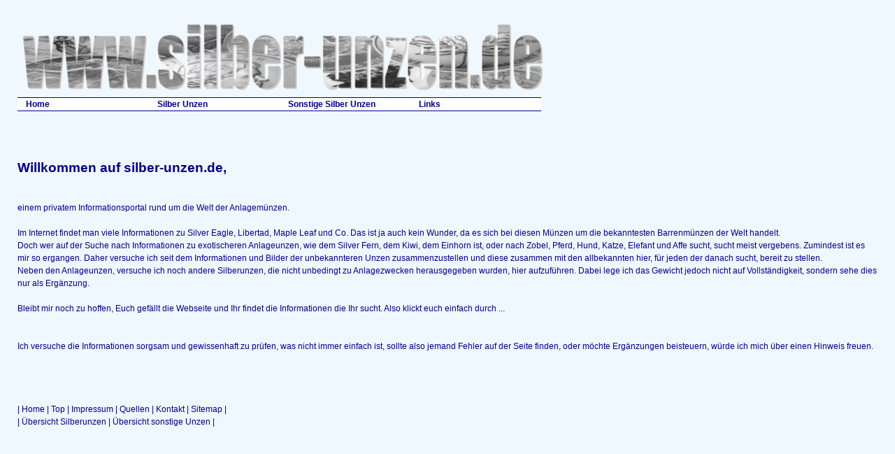

--- FILE ---
content_type: text/html
request_url: http://silber-unzen.de/
body_size: 3420
content:
<html>

<head>
<title>Silber-Unzen Begr&uuml;&szlig;ung</title>
<META NAME="KEYWORDS" CONTENT=" mybullionX, Anlagem&uuml;nzen, Anlagem&uuml;nze, Barrenm&uuml;nze, Barrenm&uuml;nzen, Silber, Silver, silberm&uuml;nze, Silberunze, Silberunzen, bullion, bullion coin, bullion coins, coins, coin, Ounce, Oz, Unze, Unzen, Silber-Unzen, M&uuml;nze, M&uuml;nzen, Libertad, Maple Leaf, Silver Eagle, Silberadler, Kookaburra, Koala, Kangaroo, Chinesischer Mondkalender, Chinesischer Kalender, Kalender, Tierkreiszeichen, Panda, Silver Panda, Silber Panda, Unicorn, Einhorn, Horse, Pferd, Cats, Katzen, Dogs, Hunde, Britannia, Australien, Isle of Man, Gibraltar, Kanada, USA, Gro&szlig;britannien, China, Silver Golf, Silver Peter Rabbit, Elephant, Elefant, Fern, Farn, Silber Farn, Silver Fern, Silver Kiwi, Kiwi, Monkey, Affe, Sambia, Zambia, Somalia, Neu Seeland, Ru&szlig;land, Zobel, sable, Ballett, ballet, Lunar, Ruanda, Rwanda, African Ounce, Afrikanische Unze, Silber Unze, &Ouml;sterreich, Philharmoniker, Silber Philharmoniker, Silber Phil, 1,5 Euro, 1,5&Euro, Andorra, Andorra Eagle, Andorranischer Adler, Andorranischer Eagle, Sankt Georg, Drachent&ouml;ter, Heiliger Georg;">
<META NAME="DESCRIPTION" CONTENT="Silber-Unzen Willkommen auf der  &Uuml;bersichtsseite f&uuml;r 1 Oz Anlagem&uuml;nzen in Silber">
<meta name="robots" content="index,follow">
<META NAME="language" CONTENT="De">
<META NAME="revisit-after" CONTENT="1 month">

<link rel="stylesheet" type="text/css" href="data/bullion_style.css">
<style type="text/css">
@import "data/bullion_style.css";
</style>

<script src="../data/bullion_script.js" type="text/javascript"></script>

</head>




<body>
<div style="background-image:url(); background-repeat:repeat-x:repeat-y; /* border:thin solid #CCCCFF; */ ">






<!--INC:"bullion_include.inc","22.03.2016 12:25:30"-->
<img src="../images/logo_big.gif"/><br>
<a name="top"></a>
<ul id="nav">
        <li><a href="index.html">Home</a>
        </li>

        <li><a href="bullion_silberunzen.html">Silber Unzen</a>
                <ul>

                        <li><a href="bullion_silberunzen.html">&Uuml;bersicht</a>
                        </li>
                        <li><a href="#">Andorra</a>
                                <ul>
                                        <li><a href="bullion_and_eagle.html">Andorra Eagle</a></li>
                                </ul>
                        </li>

                        <li><a href="#">Armenien</a>
                                <ul>
                                        <li><a href="bullion_arche.html">Arche Noah</a></li>
                                </ul>
                        </li>

                        <li><a href="#">Australien</a>
                                <ul>
                                        <li><a href="bullion_kangaroo.html">Kangaroo</a></li>
                                        <li><a href="bullion_cal_au.html">Lunarserie</a></li>
                                        <li><a href="bullion_koala.html">Koala</a></li>
                                        <li><a href="bullion_kookaburra.html">Kookaburra</a></li>
                                        <li><a href="bullion_crocodile.html">Krokodil</a></li>
                                        <li><a href="bullion_crocodile_salt.html">Salzwasser-Krokodil</a></li>
                                </ul>
                        </li>

                        <li><a href="#">Bosnien/Herzegovina</a>
                                <ul>
                                        <li><a href="bullion_horse.html">Horse</a></li>
                                </ul>
                        </li>

                        <li><a href="#">Burundi</a>
                                <ul>
                                        <li><a href="bullion_burundi.html">African Lion</a></li>
                                </ul>
                        </li>

                        <li><a href="#">China</a>
                                <ul>
                                        <li><a href="bullion_panda.html">Panda</a></li>
                                        <li><a href="bullion_unicorn.html">Unicorn</a></li>
                                </ul>
                        </li>

                        <li><a href="#">Cook Islands</a>
                                <ul>
                                        <li><a href="bullion_cook.html">Schiff</a></li>
                                </ul>
                        </li>

                        <li><a href="#">D&auml;nemark</a>
                                <ul>
                                        <li><a href="bullion_fairytale.html">M&auml;rchen</a></li>
                                </ul>
                        </li>

                        <li><a href="#">Fidschi</a>
                                <ul>
                                        <li><a href="bullion_taku.html">Taku</a></li>
                                </ul>
                        </li>

                        <li><a href="#">Gabun</a>
                                <ul>
                                        <li><a href="bullion_springbock2.html">Sprinbock</a></li>
                                </ul>
                        </li>

                        <li><a href="#">Gibraltar</a>
                                <ul>
                                        <li><a href="bullion_dogs.html">Dogs</a></li>
                                </ul>
                        </li>

                        <li><a href="#">Gro&szlig;britanien</a>
                                <ul>
                                        <li><a href="bullion_britannia.html">Britannia</a></li>
                                        <li><a href="bullion_cal_brit.html">Lunarserie</a></li>
                                </ul>
                        </li>

                        <li><a href="#">Isle of Man</a>
                                <ul>
                                        <li><a href="bullion_cats.html">Cats</a></li>
                                </ul>
                        </li>

                        <li><a href="#">Kanada</a>
                                <ul>
                                        <li><a href="bullion_birds.html">Birds of Prey</a></li>
                                        <li><a href="bullion_blessings.html">5 Segen - 5 Blessings</a></li>
                                        <li><a href="bullion_maple.html">Maple Leaf</a></li>
                                        <li><a href="bullion_maplechp.html">Maple Leaf (Sonderausgaben)</a></li>
                                        <li><a href="bullion_predator.html">Predator</a></li
                                        <li><a href="bullion_wildlife.html">Wildlife</a></li>
                                </ul>
                        </li>

                        <li><a href="#">Kasachstan</a>
                                <ul>
                                        <li><a href="bullion_irbis.html">Schneeleopard</a></li>
                                </ul>
                        </li>

                        <li><a href="#">Kongo</a>
                                <ul>
                                        <li><a href="bullion_burundi.html">African Lion</a></li>
                                </ul>
                        </li>

                        <li><a href="#">Malawi</a>
                                <ul>
                                        <li><a href="bullion_springbock.html">Sprinbock</a></li>
                                </ul>
                        </li>

                        <li><a href="#">Mexico</a>
                                <ul>
                                        <li><a href="bullion_libertad.html">Libertad</a></li>
                                </ul>
                        </li>

                        <li><a href="#">Mongolei</a>
                                <ul>
                                        <li><a href="bullion_cal_mon.html">Lunarserie</a></li>
                                </ul>
                        </li>

                        <li><a href="#">Neuseeland</a>
                                <ul>
                                        <li><a href="bullion_fern.html">Silver Fern</a></li>
                                        <li><a href="bullion_kiwi.html">Silver Kiwi</a></li>
                                </ul>
                        </li>

                        <li><a href="#">Niue</a>
                                <ul>
                                        <li><a href="bullion_taku2.html">Taku</a></li>
                                </ul>
                        </li>

                        <li><a href="#">&Ouml;sterreich</a>
                                <ul>
                                        <li><a href="bullion_philharmoniker.html">Wiener Philharmoniker</a></li>
                                </ul>
                        </li>

                         <li><a href="#">Ruanda</a>
                                <ul>
                                        <li><a href="bullion_african.html">African Ounce</a></li>
                                </ul>
                        </li>

                        <li><a href="#">Russland</a>
                                <ul>
                                        <li><a href="bullion_cal_ru.html">Lunar-Serie</a></li>
                                        <li><a href="bullion_ballett.html">Russisches Ballett</a></li>
                                        <li><a href="bullion_sgeorg.html">Sankt Georg</a></li>
                                        <li><a href="bullion_zobel.html">Zobel</a></li>
                                </ul>
                        </li>

                        <li><a href="#">Sambia</a>
                                <ul>
                                        <li><a href="bullion_elephant_sam.html">Elephant</a></li>
                                </ul>
                        </li>

                        <li><a href="#">Somalia</a>
                                <ul>
                                        <li><a href="bullion_elephant_som.html">Elephant</a></li>
                                        <li><a href="bullion_monkey.html">Monkey</a></li>
                                </ul>
                        </li>

                        <li><a href="#">Somaliland</a>
                                <ul>
                                        <li><a href="bullion_sol_cal.html">Lunarserie</a></li>
                                </ul>
                        </li>

                        <li><a href="#">Surinam</a>
                                <ul>
                                        <li><a href="bullion_surinam.html">Surinam</a></li>
                                </ul>
                        </li>

                        <li><a href="#">Tokelau</a>
                                <ul>
                                        <li><a href="bullion_aquatic_wildlife.html">Unterwasserwelten</a></li>

                                </ul>
                        </li>

                        <li><a href="#">USA</a>
                                <ul>
                                        <li><a href="bullion_eagle.html">Silver Eagle</a></li>
                                </ul>
                        </li>




                </ul>
        </li>

        <li><a href="bullion_sonstige.html">Sonstige Silber Unzen</a>
                <ul>
                        <li><a href="bullion_sonstige.html">&Uuml;bersicht</a></li>
                        <li><a href="#">Australien</a>
                                <ul>
                                        <li><a href="bullion_dbars.html">Dreaming M&uuml;nzbarren</a></li>
                                        <li><a href="bullion_holeydump.html">Holey Dollar</a></li>
                                        <li><a href="bullion_sunset.html">Kangaroo at Sunset </a></li>
                                        <li><a href="bullion_outback.html">Outback Kangaroo </a></li>
                                        <li><a href="bullion_expo2010.html">Shanghai Expo </a></li>

                                </ul>
                        </li>

                        <li><a href="#">Benin</a>
                                <ul>
                                        <li><a href="bullion_pronature.html">Protecting Nature</a></li>
                                </ul>
                        </li>

                        <li><a href="#">Bitcoin</a>
                                <ul>
                                        <li><a href="bullion_bitcoin.html">Sol Noctis</a></li>
                                </ul>
                        </li>

                        <li><a href="#">Deutschland</a>
                                <ul>
                                        <li><a href="bullion_quadriga.html">Silber Quadriga</a></li>
                                </ul>
                        </li>

                        <li><a href="#">Gabun</a>
                                <ul>
                                        <li><a href="bullion_africa.html">Africa</a></li>
                                </ul>
                        </li>

                        <li><a href="#">Ghana</a>
                                <ul>
                                        <li><a href="bullion_africa.html">Africa</a></li>
                                </ul>
                        </li>

                        <li><a href="#">Gro&szlig;britannien</a>
                                <ul>
                                        <li><a href="bullion_rose.html">Engl. Rose</a></li>
                                </ul>
                        </li>

                        <li><a href="#">Isle of Man</a>
                                <ul>
                                        <li><a href="bullion_angel.html">Angel</a></li>
                                </ul>
                        </li>

                        <li><a href="#">Kanada</a>
                                <ul>
                                        <li><a href="bullion_loon.html">Loon</a></li>
                                </ul>
                        </li>

                        <li><a href="#">Kongo</a>
                                <ul>
                                        <li><a href="bullion_africa.html">Africa</a></li>
                                </ul>
                        </li>

                        <li><a href="#">Mexiko</a>
                                <ul>
                                        <li><a href="bullion_balancier.html">Balancier</a></li>
                                        <li><a href="bullion_bckulturen.html">Pr&auml;kolumbische Kulturen</a></li>
                                        <li><a href="bullion_btiere.html">Bedrohte Tierwelt</a></li>
                                </ul>
                        </li>

                        <li><a href="#">Neuseeland</a>
                                <ul>
                                        <li><a href="bullion_giants.html">Giants of New Zealand</a></li>
                                </ul>
                        </li>


                        <li><a href="#">S&uuml;dafrika</a>
                                <ul>
                                        <li><a href="bullion_rand_lun.html">Lunar Rand Rafinery</a></li>
                                </ul>
                        </li>

                        <li><a href="#">Schweiz</a>
                                <ul>
                                        <li><a href="bullion_pamp_fortuna.html">Fortuna Pamp Suisse</a></li>
                                        <li><a href="bullion_pamp_lunar.html">Lunar Pamp Suisse</a></li>
                                </ul>
                        </li>


                        <li><a href="#">Tokelau</a>
                                <ul>
                                        <li><a href="bullion_creatures.html">Mythen & Legenden</a></li>
                                        <li><a href="bullion_pacific_tok.html">Pacific</a></li>

                                </ul>
                        </li>

                        <li><a href="#">USA</a>
                                <ul>
                                        <li><a href="bullion_sbss.html">Silverbullet - Silvershield</a></li>
                                        <li><a href="bullion_rounds.html">Silverrounds</a></li>
                                </ul>
                        </li>

                </ul>
        </li>

        <li><a href="bullion_links.html">Links</a>
        </li>

</ul>

<noscript>
<font color = red><p> <br><b> <i>[ Scripting ist in Ihrem Browser deaktivert! Einige Funktionen der Webseite (Navigation, Bilder) k&ouml;nnen daher nur eingeschr&auml;nkt oder gar nicht genutzt werden. ] </i> </b> </font>
</noscript>
<!--/INC:"bullion_include.inc"-->

<br><br> <br><br>
<h2>Willkommen auf silber-unzen.de,</h2>

<br>

einem privatem Informationsportal rund um die Welt der Anlagem&uuml;nzen. <br><br>
Im Internet findet man viele Informationen zu Silver Eagle, Libertad,  Maple Leaf  und Co.
Das ist ja auch kein Wunder, da es sich bei diesen M&uuml;nzen um die bekanntesten Barrenm&uuml;nzen der Welt handelt. <br>
Doch wer auf der Suche nach Informationen zu exotischeren Anlageunzen, wie dem Silver Fern, dem Kiwi, dem Einhorn ist, oder nach Zobel, Pferd, Hund, Katze, Elefant und Affe sucht, sucht meist vergebens.
Zumindest ist es mir so ergangen.
Daher versuche ich seit dem Informationen und Bilder der unbekannteren Unzen zusammenzustellen und diese zusammen mit den allbekannten hier, f&uuml;r jeden der danach sucht, bereit zu stellen.

<br>

Neben den Anlageunzen, versuche ich noch andere Silberunzen, die nicht unbedingt zu Anlagezwecken herausgegeben wurden, hier aufzuf&uuml;hren. Dabei lege ich das Gewicht jedoch nicht auf Vollst&auml;ndigkeit, sondern sehe dies nur als Erg&auml;nzung.

<br><br>

Bleibt mir noch zu hoffen, Euch gef&auml;llt die Webseite und Ihr findet die Informationen die Ihr sucht. Also klickt euch einfach durch ...

<br><br><br>

Ich versuche die Informationen sorgsam und gewissenhaft zu pr&uuml;fen, was nicht immer einfach ist, sollte also jemand Fehler auf der Seite finden, oder m&ouml;chte Erg&auml;nzungen beisteuern, w&uuml;rde ich mich &uuml;ber einen Hinweis freuen.
<br><br>





<!--INC:"bullion_bottom.inc","23.11.2010 11:57:04"-->
<br><br><br>
| <a href="index.html">Home</a>  |
<a href="#top">Top</a>  |
<a href="bullion_impressum.html">Impressum</a> |
<a href="bullion_quellen.html">Quellen</a> |
<script>

var deinname = "info";
var deinedomain = "silber-unzen.de";
document.write('<a href=\"mailto:' + deinname + '@' + deinedomain + '\">');
document.write('Kontakt');

</script> |
<a href="sitemap.htm">Sitemap</a> |
<br> |
<a href="bullion_silberunzen.html">&Uuml;bersicht Silberunzen</a> |
<a href="bullion_sonstige.html">&Uuml;bersicht sonstige Unzen</a> |
<!--/INC:"bullion_bottom.inc"-->
</body>

</html>

--- FILE ---
content_type: text/css
request_url: http://silber-unzen.de/data/bullion_style.css
body_size: 863
content:
body {
	font: 78%/1.5 arial, helvetica, serif;
	font-color: darkblue; 
	color: darkblue;
	/* text-align: center; */
	padding: 0;
	margin: 2em; /* Abstand Seitenrand der gesammten Website */
	background: aliceblue;
}

table { 
	font: 1.5 arial, helvetica, serif;
	font-size: 9pt;
	
}

#container {
	/* width: 36em; */
	background: darkblue;
	text-align: left;
	/* border: 1px solid #eda; */
	margin: 0 auto;
}

p#smurf {
	background: transparent;
	font-style: italic;
	text-align: center;
	font-weight: bold;
	color: darkblue;
}

#smurf strong {
	font-size: 1.2em;
	color: black;
}


#nav, #nav ul {
	float: left;
	/* width: 36em; */
 	list-style: none;
	line-height: 1;
	background: white;
	font-weight: bold;
	padding: 0;
	border: solid darkblue;
	border-width: 1px 0;
	margin: 0 0 0em 0;
}

#nav a {
	display: block;
	width: 15em;
	w\idth:15em;
	color: darkblue;
	text-decoration: none;
	padding: 0.25em 1em;
}



#nav li {
	float: left;
	padding: 0;
	width: 15em; /* Breite der Blauen Box */
}

#nav li ul {
	position: absolute;
	left: -999em;
	height: auto;
	width: 13.55em;
	w\idth: 14.55em; /* Breite der Blauen Box */
	font-weight: normal;
	border-width: 0.25em;
	margin: 0;
}

#nav li li {
	padding-right: 0em;
	width: 14.55em  /* Breite der grauen Markierung */
}

#nav li ul a {
	width: 15em;
	w\idth: 9em;
}

#nav li ul ul {
	margin: -1.75em 0 0 14.55em;  /* Abstand level2 box hohe/breite */
}

#nav li:hover ul ul, #nav li:hover ul ul ul, #nav li.sfhover ul ul, #nav li.sfhover ul ul ul {
	left: -999em;
}

#nav li:hover ul, #nav li li:hover ul, #nav li li li:hover ul, #nav li.sfhover ul, #nav li li.sfhover ul, #nav li li li.sfhover ul {
	left: auto;
}

#nav li:hover, #nav li.sfhover {
	background: aliceblue;     /* grau */
}

#content {
	clear: left;
}

#content a {
	color: darkblue;
}

#content a:hover {
	text-decoration: none;
}

#scaffolding {
	height: 70px;
	/* background: white url(/images/header_bg.gif) no-repeat; */
	border: solid #darkblue;
	border-width: 1px 0 0 0;
	margin: 0em 0 0 0;
}

#scaffolding a {
	text-decoration: none;
	text-indent: -999em;
	display: block;
	height: 70px;
	background: url(/images/hdlogo_flip2.gif) no-repeat;
	background-position: 181px 0;
}

#scaffolding a:hover {
	background-position: 181px -70px;
}

a:link { text-decoration:none; color:darkblue; }
a:visited { text-decoration:none; color:darkblue; }
a:hover { text-decoration:none;}
a:active { text-decoration:none;}
a:focus { text-decoration:none;}

